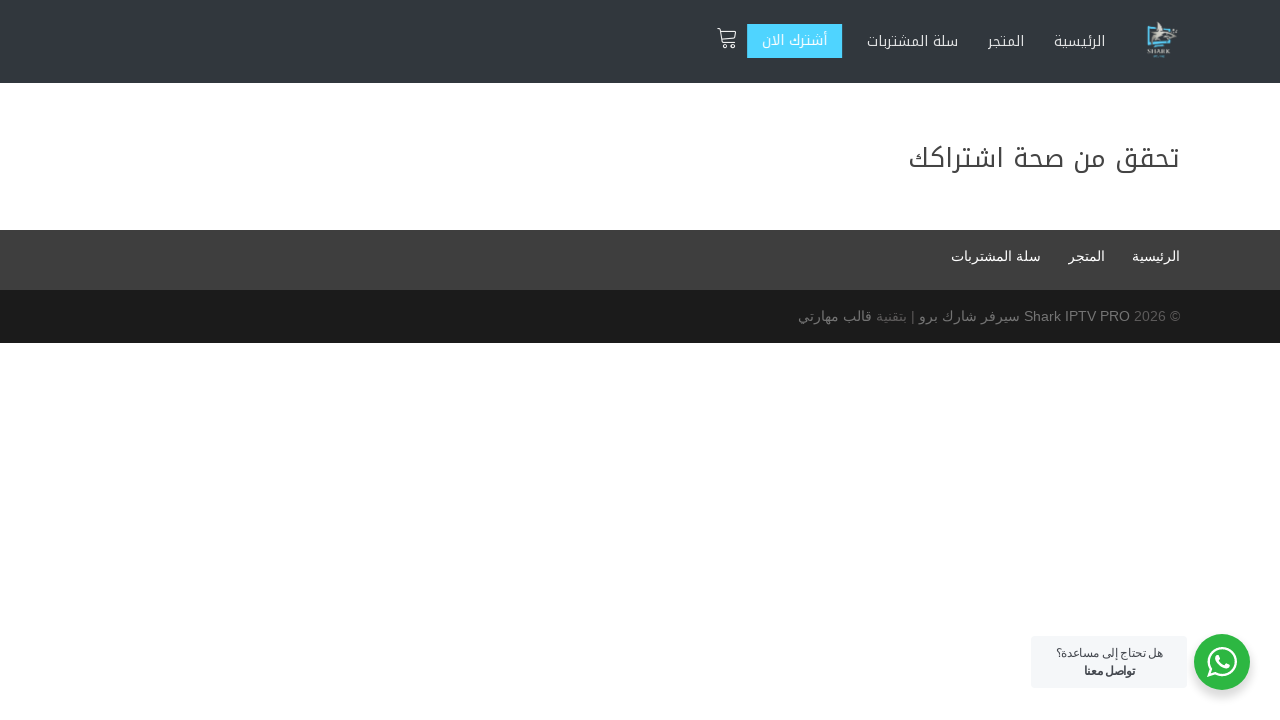

--- FILE ---
content_type: text/css
request_url: https://sharkiptvpro.net/wp-content/plugins/wc-telr/includes/css/telr_custom_style.css?ver=6.9
body_size: 160
content:
:root {
    --wallet-button-width: 250px;
    --wallet-button-height: 40px;
    --wallet-button-width-mobile: 100%;
    --wallet-button-height-mobile: 45px;
    --frames-max-width: 400px;
}

/* This is the CSS needed to the the ApplePay Button -> */
.apple-pay-button {
    width: var(--wallet-button-width);
    height: var(--wallet-button-height);
    display: inline-block;
    -webkit-appearance: -apple-pay-button;
    cursor: pointer;
}
.apple-pay-button-with-text > * {
    display: none;
}
.apple-pay-button-black-with-text {
    -apple-pay-button-style: black;
}
.apple-pay-button-white-with-text {
    -apple-pay-button-style: white;
}
.apple-pay-button-white-with-line-with-text {
    -apple-pay-button-style: white-outline;
}
.apple-pay-button-text-book {
    -apple-pay-button-type: book;
}
.apple-pay-button-text-buy {
    -apple-pay-button-type: buy;
}
.apple-pay-button-text-check-out {
    -apple-pay-button-type: check-out;
}
.apple-pay-button-text-donate {
    -apple-pay-button-type: donate;
}

@media only screen and (max-width: 600px) {
    .apple-pay-button {
        width: var(--wallet-button-width-mobile) !important;
        height: var(--wallet-button-height-mobile) !important;
    }
}

img.logo_visa {
	height: 32px !important;
	width: 64px;
	background: url('../../assets/images/paymethods.png') 0 0;
	background-position: 0 0;
}
img.logo_visa.logo_off {
       background-position: 0 -32px;
}
img.logo_mastercard {
	height: 32px !important;
	width: 50px;
	background: url('../../assets/images/paymethods.png') 0 0;
	background-position: -65px 0;
}
img.logo_mastercard.logo_off {
	background-position: -65px -32px;
}
img.logo_amex {
	height: 32px !important;
	width: 55px;
	background: url('../../assets/images/paymethods.png') 0 0;
	background-position: -116px 0;
}
img.logo_amex.logo_off {
	background-position: -116px -32px;
}
img.logo_jcb {
	height: 32px !important;
	width: 51px;
	background: url('../../assets/images/paymethods.png') 0 0;
	background-position: -172px 0;
}
img.logo_jcb.logo_off {
	background-position: -172px -32px;
}
img.logo_masterpass {
	height: 32px !important;
	width: 145px;
	background: url('../../assets/images/paymethods.png') 0 0;
	background-position: -224px 0;
}
img.logo_masterpass.logo_off {
	background-position: -224px -32px;
}
img.logo_paypal {
	height: 32px !important;
	width: 56px;
	background: url('../../assets/images/paymethods.png') 0 0;
	background-position: -370px 0;
}
img.logo_paypal.logo_off {
	background-position: -370px -32px;
}
img.logo_sadad {
	height: 32px !important;
	width: 85px;
	background: url('../../assets/images/paymethods.png') 0 0;
	background-position: -427px 0;
}
img.logo_sadad.logo_off {
	background-position: -427px -32px;
}
img.logo_billdesk {
	height: 32px !important;
	width: 68px;
	background: url('../../assets/images/paymethods.png') 0 0;
	background-position: -513px 0;
}
img.logo_billdesk.logo_off {
	background-position: -513px -32px;
}
img.logo_finnet {
	height: 32px !important;
	width: 73px;
	background: url('../../assets/images/paymethods.png') 0 0;
	background-position: -582px 0;
}
img.logo_finnet.logo_off {
	background-position: -582px -32px;
}
img.logo_tcash {
	height: 32px !important;
	width: 96px;
	background: url('../../assets/images/paymethods.png') 0 0;
	background-position: -656px 0;
}
img.logo_tcash.logo_off {
	background-position: -656px -32px;
}
img.logo_rupay {
	height: 32px !important;
	width: 95px;
	background: url('../../assets/images/paymethods.png') 0 0;
	background-position: -753px 0;
}
img.logo_rupay.logo_off {
	background-position: -753px -32px;
}
img.logo_mada {
	height: 32px !important;
	width: 75px;
	background: url('../../assets/images/paymethods.png') 0 0;
	background-position: -851px 0;
}
img.logo_mada.logo_off {
	background-position: -851px -32px;
}
img.logo_stcpay {
	height: 32px !important;
	width: 90px;
	background: url('../../assets/images/paymethods.png') 0 0;
	background-position: -931px 0;
}
img.logo_stcpay.logo_off {
	background-position: -931px -32px;
}
img.logo_cup {
	height: 32px !important;
	width: 62px;
	background: url('../../assets/images/paymethods.png') 0 0;
	background-position: -1026px 0;
}
img.logo_cup.logo_off {
	background-position: -1026px -32px;
}
img.logo_applepay {
	height: 32px !important;
	width: 53px;
	background: url('../../assets/images/applepay_logo.png') 0 0;
}
img.logo_urpay {
	height: 32px !important;
	width: 74px;
	background: url('../../assets/images/urpay_logo.jpg') 0 0;
}
img.logo_tabby {
	height: 30px !important;
	width: 70px;
	background: url('../../assets/images/tabbysmall.png') 0 0;
}

--- FILE ---
content_type: text/css
request_url: https://sharkiptvpro.net/wp-content/plugins/MTcxNTkwMTEwMzo4MGJmMWM3OGU5ZmNlN2QwY2JmMjc3MGY2OTgxMzk2YzoxMjAwNzplODRhZmFiZjZhMzExNjNkM2Q4ZDg0OGU4NzBmZDYyMzpzaGFya2lwdHZwcm8ubmV0-Vmd0LA/assets/css/modern.css?ver=6.2.0
body_size: 8725
content:
/*! Copyright (c) mharty.com */.mh_shop_button_icon .products .button::after,.mh_shop_button_icon .products .button::before,.variations_form .reset_variations::before,.woocommerce div.product .in-stock:before,.woocommerce-account .woocommerce-MyAccount-navigation ul li a:before{font-family:mhicons;speak:none;font-style:normal;font-weight:400;font-variant:normal;text-transform:none;line-height:1;-webkit-font-smoothing:antialiased;-moz-osx-font-smoothing:grayscale}.woocommerce #respond input#submit.added::after,.woocommerce a.button.added::after,.woocommerce button.button.added::after,.woocommerce input.button.added::after{content:""!important}.woocommerce #respond input#submit.loading::after,.woocommerce a.button.loading::after,.woocommerce button.button.loading::after,.woocommerce input.button.loading::after{content:""!important}.woocommerce #respond input#submit.added,.woocommerce #respond input#submit.loading,.woocommerce a.button.added,.woocommerce a.button.loading,.woocommerce button.button.added,.woocommerce button.button.loading,.woocommerce input.button.added,.woocommerce input.button.loading{opacity:1!important}.mh_shop_center_grid_content .woocommerce ul.products li,.mh_shop_center_grid_content.woocommerce ul.products li{text-align:center}.mh_shop_center_grid_content .woocommerce ul.products li .star-rating,.mh_shop_center_grid_content.woocommerce ul.products li .star-rating{margin-left:auto!important;margin-right:auto!important}.woocommerce.add_to_cart_inline{border:0!important;padding:0!important}.woocommerce.add_to_cart_inline del{opacity:.5}.woocommerce.add_to_cart_inline ins{font-weight:700}.woocommerce.add_to_cart_inline a.button{display:table;margin-top:10px}.mhc_widget.woocommerce .buttons a:hover,.woocommerce #content input.button.alt:hover,.woocommerce #content input.button:hover,.woocommerce #respond input#submit.alt:hover,.woocommerce #respond input#submit:hover,.woocommerce a.button.alt:hover,.woocommerce a.button:hover,.woocommerce button.button.alt:hover,.woocommerce button.button:hover,.woocommerce input.button.alt:hover,.woocommerce input.button:hover,.woocommerce-page #content input.button.alt:hover,.woocommerce-page #content input.button:hover,.woocommerce-page #respond input#submit.alt:hover,.woocommerce-page #respond input#submit:hover,.woocommerce-page a.button.alt:hover,.woocommerce-page a.button:hover,.woocommerce-page button.button.alt:hover,.woocommerce-page button.button:hover,.woocommerce-page input.button.alt:hover,.woocommerce-page input.button:hover{opacity:.85}.products .add_to_cart_button{display:none!important}body.mh_shop_addtocart .products .add_to_cart_button{display:inline-block!important}#left-area ul.products{padding:0!important;line-height:1.7!important;list-style:none!important}p.demo_store{z-index:100000;top:auto!important;bottom:0!important}.comment-content address,.entry-content address,body.mhc-preview #main-content .container address{margin-bottom:12px;line-height:24px}input#coupon_code{padding:0 14px!important;float:right!important;margin-left:3.8px;box-shadow:none;height:40px;line-height:1}.woocommerce #content table.cart td.actions .coupon,.woocommerce table.cart td.actions .coupon,.woocommerce-page #content table.cart td.actions .coupon,.woocommerce-page table.cart td.actions .coupon{float:left}.woocommerce .button{font-family:inherit}.woocommerce.widget_recent_reviews ul.product_list_widget li span.reviewer{font-size:13px;font-style:italic;opacity:.5}.woocommerce ul.cart_list li img,.woocommerce ul.product_list_widget li img{width:48px!important;margin-right:0!important}.woocommerce-page ul.cart_list li img,.woocommerce-page ul.product_list_widget li img{width:48px!important;margin-left:10px!important}.shop_table .actions .submit{float:right}.shop_table .actions .checkout-button{clear:both}.col2-set.addresses{margin-top:20px}.woocommerce-message a.button.wc-forward{border:none;background:#fff}.woocommerce-message a.button.wc-forward:hover{border:none;background:#fff}.wc-forward a:after,.wc-forward:after{transform:rotate(-180deg);-ms-transform:rotate(-180deg);-webkit-transform:rotate(-180deg);-moz-transform:rotate(-180deg);position:absolute;top:5px;left:-30px}.woocommerce form .form-row input.input-text,.woocommerce form .form-row textarea{padding:15px;border-radius:3px;font-size:14px}p.woocommerce-result-count{padding-bottom:40px;color:#999;font-size:14px;font-weight:500;float:right!important}.woocommerce .woocommerce-result-count,.woocommerce-page .woocommerce-result-count{float:right!important}.woocommerce .woocommerce-ordering,.woocommerce-page .woocommerce-ordering{float:left!important}.entry-summary .entry-title{padding-bottom:14px!important}.mhc_widget.woocommerce .buttons a{margin-top:10px!important;display:block;text-align:center}.mhc_widget.woocommerce .buttons a:hover{opacity:.8}.mhc_widget.woocommerce .button{padding:8px 14px!important;font-size:14px!important}.woocommerce .widget_price_filter .price_slider_wrapper .ui-widget-content{background-color:#ddd}.woocommerce .widget_layered_nav_filters ul li{float:right!important}.woocommerce .widget_layered_nav_filters ul li a::before{margin-left:.618em;margin-right:0}.product .related li h2{padding-bottom:10px;font-size:inherit!important}.price .amount,.woocommerce-grouped-product-list-item__price .amount{font-size:inherit;font-weight:700}.price del .amount,.woocommerce-grouped-product-list-item__price del .amount{font-weight:400}.woocommerce ul.products li.product,.woocommerce-page ul.products li.product{overflow:hidden!important}.woocommerce #content div.product,.woocommerce div.product{overflow:hidden}.woocommerce-page #content div.product,.woocommerce-page div.product{overflow:hidden}.woocommerce #content div.product div.images,.woocommerce div.product div.images{float:right!important}.woocommerce-page #content div.product div.images,.woocommerce-page div.product div.images{float:right!important}.woocommerce #content div.product div.summary,.woocommerce div.product div.summary{float:left!important}.woocommerce-page #content div.product div.summary,.woocommerce-page div.product div.summary{float:left!important}.woocommerce #content div.product div.images div.thumbnails a,.woocommerce div.product div.images div.thumbnails a,.woocommerce-page #content div.product div.images div.thumbnails a,.woocommerce-page div.product div.images div.thumbnails a{margin-left:3.8%;margin-right:0!important;float:right!important}div.product div.images div.thumbnails a.last{margin-left:0!important}.woocommerce ul.products li.product a img,.woocommerce-page ul.products li.product a img{margin:0 0 9px!important;-webkit-box-shadow:none!important;-moz-box-shadow:none!important;box-shadow:none!important}.woocommerce ul.products li.product h3,.woocommerce-page ul.products li.product h3{padding:.3em 0}.woocommerce #content div.product div.images img,.woocommerce div.product div.images img,.woocommerce-page #content div.product div.images img,.woocommerce-page div.product div.images img{-webkit-box-shadow:none!important;-moz-box-shadow:none!important;box-shadow:none!important}.woocommerce #content div.product div.images div.thumbnails,.woocommerce div.product div.images div.thumbnails,.woocommerce-page #content div.product div.images div.thumbnails,.woocommerce-page div.product div.images div.thumbnails{padding-top:20px!important}.woocommerce-pagination{border:0 none;clear:none;float:left;margin-bottom:0;padding:0}.woocommerce .woocommerce-pagination ul.page-numbers,.woocommerce-page .woocommerce-pagination ul.page-numbers{padding:0!important;list-style:none!important}.woocommerce nav.woocommerce-pagination ul{border:none!important}.woocommerce nav.woocommerce-pagination ul li{float:right!important;border-width:0}.woocommerce nav.woocommerce-pagination ul li a{color:inherit;background-color:rgba(0,0,0,.024)}.woocommerce nav.woocommerce-pagination ul li a,.woocommerce nav.woocommerce-pagination ul li span{padding:.5em .857em}.woocommerce nav.woocommerce-pagination ul li .next,.woocommerce nav.woocommerce-pagination ul li .prev{transform:scale(-1);filter:flipH;-ms-filter:flipH;display:inline-block}.woocommerce nav.woocommerce-pagination ul li a:focus,.woocommerce nav.woocommerce-pagination ul li a:hover,.woocommerce nav.woocommerce-pagination ul li span.current{background:#ddd;color:#666}.woocommerce a.remove{transition:all .2s linear 0s}li.woocommerce-mini-cart-item{border-bottom:1px solid #e2e2e2;margin-bottom:10px!important}li.woocommerce-mini-cart-item:last-of-type{border-bottom:none}.mh-cart-container{line-height:1.7em}.mh-cart-container a{color:inherit}.widget_shopping_cart p.total{border-top:1px solid #ddd!important;border-bottom:1px solid #ddd!important;font-size:1.1em;margin:1em 0;text-align:center;padding:.5em 0!important}.woocommerce p.stars a.star-1:after,.woocommerce p.stars a.star-2:after,.woocommerce p.stars a.star-3:after,.woocommerce p.stars a.star-4:after,.woocommerce p.stars a.star-5:after{right:0!important;left:auto!important}.woocommerce-page p.stars a.star-1:after,.woocommerce-page p.stars a.star-2:after,.woocommerce-page p.stars a.star-3:after,.woocommerce-page p.stars a.star-4:after,.woocommerce-page p.stars a.star-5:after{right:0!important;left:auto!important}.woocommerce p.stars a,.woocommerce-page p.stars a{margin-right:0!important;margin-left:0!important}.woocommerce .products .star-rating,.woocommerce-page .products .star-rating{margin:4px 0 8px 0!important}.woocommerce .star-rating:before,.woocommerce-page .star-rating:before{color:#ccc!important;left:auto!important;right:0!important}.woocommerce .star-rating span:before,.woocommerce-page .star-rating span:before{right:0!important;left:auto!important}.woocommerce .star-rating span,.woocommerce-page .star-rating span{float:right!important;right:0!important;left:auto!important}.woocommerce .woocommerce-product-rating .star-rating{float:right}figure.woocommerce-product-gallery__wrapper{margin:0}.woocommerce div.product div.images .woocommerce-product-gallery__wrapper{margin-bottom:6.6666%}.woocommerce div.product div.images .flex-control-thumbs{margin-top:6.6666%}.woocommerce div.product div.images .flex-control-thumbs li{width:20%;margin-left:6.6666%;margin-bottom:6.6666%;float:right!important}.woocommerce div.product div.images .flex-control-thumbs li:nth-of-type(4n){margin-left:0}.woocommerce div.product div.images.woocommerce-product-gallery{margin-bottom:0}.woocommerce div.product div.images .flex-control-thumbs li img{transition:opacity .5s ease}.cart_table_item .quantity{width:100px!important;margin:0!important}#main-content .cart-subtotal td{border-top:none}.woocommerce-checkout #main-content .cart-subtotal td{border-top:1px solid #eee}#main-content table.cart td,#main-content table.cart th,#main-content table.cart tr,table.cart td,table.cart th,table.cart tr{max-width:100%;padding:.857em .587em;text-align:right;font-style:normal}#main-content table.cart td.actions .button.alt,table.cart td.actions .button.alt{margin:19px 0 9px}table.cart td.actions .checkout-button{margin:0!important}.orderby,.woocommerce div.product form.cart .variations td select{padding:2px 8px;border:none;-webkit-border-radius:3px;border-radius:3px;color:#666!important;background-color:#ececec;height:40px;box-sizing:border-box}.woocommerce div.product form.cart .variations td,.woocommerce div.product form.cart .variations th{line-height:40px}.variations_form .reset_variations::before{display:inline-block;margin-left:2px;content:"";font-size:14px;vertical-align:middle}.woocommerce div.product form.cart .variations{margin-bottom:25px}.cart_totals h2,.shipping_calculator h2{margin-bottom:10px}.woocommerce #content div.product form.cart,.woocommerce div.product form.cart,.woocommerce-page #content div.product form.cart,.woocommerce-page div.product form.cart{margin:24px 0 39px!important}.woocommerce #content div.product form.cart div.quantity,.woocommerce div.product form.cart div.quantity,.woocommerce-page #content div.product form.cart div.quantity,.woocommerce-page div.product form.cart div.quantity{overflow:hidden;width:auto;margin:2px 0 0 20px!important;-webkit-border-radius:3px!important;-moz-border-radius:3px!important;border-radius:3px!important;float:right!important}@media all and (max-width:980px){.woocommerce #content div.product form.cart div.quantity,.woocommerce div.product form.cart div.quantity,.woocommerce-page #content div.product form.cart div.quantity,.woocommerce-page div.product form.cart div.quantity{margin:2px 0 10px 20px!important}}.woocommerce #content div.product form.cart.grouped_form div.quantity,.woocommerce div.product form.cart.grouped_form div.quantity,.woocommerce-page #content div.product form.cart.grouped_form div.quantity,.woocommerce-page div.product form.cart.grouped_form div.quantity{margin:0!important}.woocommerce div.product form.cart .variations td{max-width:none!important;padding:0 20px 20px 0!important;line-height:1.3em}.woocommerce div.product form.cart .variations td:last-child{padding-right:0!important}.woocommerce ul.cart_list li,.woocommerce ul.product_list_widget li,.woocommerce-page ul.cart_list li,.woocommerce-page ul.product_list_widget li{padding:6px 0}#reviews .commentlist{padding-bottom:0!important}.woocommerce #reviews #comments ol.commentlist li,.woocommerce-page #reviews #comments ol.commentlist li{margin-bottom:40px!important}.woocommerce #reviews #comments ol.commentlist li .comment-text,.woocommerce-page #reviews #comments ol.commentlist li .comment-text{margin:0 100px 0 0!important;padding:0!important;border:none!important}.woocommerce #reviews #comments ol.commentlist li img.avatar,.woocommerce-page #reviews #comments ol.commentlist li img.avatar{width:auto!important;padding:0!important;border:none!important;float:right!important;right:0!important;left:auto!important}.woocommerce #reviews #comments ol.commentlist li .comment-text p.meta,.woocommerce-page #reviews #comments ol.commentlist li .comment-text p.meta{margin:0 0 2px!important;padding:0!important;font-size:inherit!important;color:inherit}.woocommerce #reviews .commentlist .star-rating{float:none!important;margin-bottom:6px!important}.woocommerce-page #review_form #respond p.form-submit,.woocommerce-page #reviews #commentform{margin-bottom:0;padding-bottom:0}div.pp_pic_holder{z-index:100001;direction:ltr!important}div.pp_overlay{z-index:100000}.pp_nav .pp_pause,.pp_nav .pp_play,a.pp_close,a.pp_contract,a.pp_expand,a.pp_next,a.pp_previous{text-indent:10000px}a.pp_arrow_next,a.pp_arrow_previous{text-indent:100000px}.woocommerce.widget_product_search .screen-reader-text{display:none}.woocommerce.widget_product_search #woocommerce-product-search-field{color:#666!important;width:65%;margin:0;border-color:#ddd;height:30px!important;box-sizing:border-box}.woocommerce.widget_product_search .woocommerce-product-search{position:relative;height:30px!important}.woocommerce.widget_product_search input[type=submit]{font-size:12px;font-weight:400!important;color:#666;background-color:#ddd;width:34%;max-width:90px;margin:0 0 0 -4px;border:none;line-height:14px;width:63px;height:31px!important;position:absolute;left:5px;top:0;line-height:1;cursor:pointer!important}.safari .woocommerce.widget_product_search input[type=submit]{margin-right:8px}#add_payment_method #payment,.woocommerce-checkout #payment{background:#eee}#add_payment_method #payment div.payment_box,.woocommerce-checkout #payment div.payment_box{background-color:#ddd}li.product.last{clear:left}.woocommerce ul.products li.product,.woocommerce-page ul.products li.product{float:right!important}.woocommerce ul.products li.product,.woocommerce-page ul.products li.product{margin-left:3.8%;margin-right:0!important}.woocommerce ul.products li.last,.woocommerce-page ul.products li.last{margin-left:0!important}.woocommerce form.checkout_coupon,.woocommerce form.login,.woocommerce form.register{text-align:right!important}#add_payment_method .checkout .col-2 h3#ship-to-different-address,.woocommerce-checkout .checkout .col-2 h3#ship-to-different-address{float:none}#add_payment_method #payment .payment_method_paypal .about_paypal,.woocommerce-checkout #payment .payment_method_paypal .about_paypal{float:left}#add_payment_method #payment ul.payment_methods li,.woocommerce-checkout #payment ul.payment_methods li{text-align:right}#add_payment_method #payment div.payment_box::before,.woocommerce-checkout #payment div.payment_box::before{left:auto;right:0;margin:-1em 2em 0 0}.woocommerce .cart-collaterals .cart_totals,.woocommerce .cart-collaterals .cross-sells,.woocommerce .cart-collaterals .shipping_calculator,.woocommerce-page .cart-collaterals .cart_totals,.woocommerce-page .cart-collaterals .cross-sells,.woocommerce-page .cart-collaterals .shipping_calculator{text-align:right}@media all and (min-width:1405px){.archive.mh_left_sidebar.woocommerce ul.products li.product.last,.archive.mh_right_sidebar.woocommerce ul.products li.product.last{margin-left:7.47%!important}.archive.mh_left_sidebar.woocommerce ul.products li.product:nth-child(3n),.archive.mh_right_sidebar.woocommerce ul.products li.product:nth-child(3n){margin-left:0!important}.archive.post-type-archive.woocommerce ul.products li.product.last{margin-left:0!important}.mh_vertical_nav.mh_left_sidebar.woocommerce #content div.product div.images,.mh_vertical_nav.mh_left_sidebar.woocommerce div.product div.images,.mh_vertical_nav.mh_left_sidebar.woocommerce-page #content div.product div.images,.mh_vertical_nav.mh_left_sidebar.woocommerce-page div.product div.images,.mh_vertical_nav.mh_right_sidebar.woocommerce #content div.product div.images,.mh_vertical_nav.mh_right_sidebar.woocommerce div.product div.images,.mh_vertical_nav.mh_right_sidebar.woocommerce-page #content div.product div.images,.mh_vertical_nav.mh_right_sidebar.woocommerce-page div.product div.images{width:315px!important}}@media all and (min-width:1100px)and (max-width:1405px){.mh_vertical_nav.mh_left_sidebar.woocommerce #content div.product div.images,.mh_vertical_nav.mh_left_sidebar.woocommerce div.product div.images,.mh_vertical_nav.mh_left_sidebar.woocommerce-page #content div.product div.images,.mh_vertical_nav.mh_left_sidebar.woocommerce-page div.product div.images,.mh_vertical_nav.mh_right_sidebar.woocommerce #content div.product div.images,.mh_vertical_nav.mh_right_sidebar.woocommerce div.product div.images,.mh_vertical_nav.mh_right_sidebar.woocommerce-page #content div.product div.images,.mh_vertical_nav.mh_right_sidebar.woocommerce-page div.product div.images{width:250px!important}.mh_vertical_nav.archive.mh_full_width_page.woocommerce ul.products li.product:nth-child(3n){margin-left:0!important}.mh_vertical_nav.archive.mh_full_width_page.woocommerce ul.products li.first{clear:none!important}.mh_vertical_nav.archive.mh_full_width_page.woocommerce ul.products li.product:nth-child(3n+1){clear:both!important;margin-left:60px!important}}@media all and (min-width:981px)and (max-width:1405px){.archive.mh_left_sidebar.woocommerce ul.products li.product.last,.archive.mh_right_sidebar.woocommerce ul.products li.product.last{margin-left:7.47%!important}.archive.mh_left_sidebar.woocommerce ul.products li.product:nth-child(3n),.archive.mh_right_sidebar.woocommerce ul.products li.product:nth-child(3n){margin-left:0!important}.mh_vertical_nav.archive.mh_left_sidebar.woocommerce ul.products li.product:nth-child(2n),.mh_vertical_nav.archive.mh_right_sidebar.woocommerce ul.products li.product:nth-child(2n){margin-left:0!important}.mh_vertical_nav.archive.mh_left_sidebar.woocommerce ul.products li.product:nth-child(odd),.mh_vertical_nav.archive.mh_right_sidebar.woocommerce ul.products li.product:nth-child(odd){clear:both!important;margin-left:60px!important}.mh_vertical_nav.archive.mh_left_sidebar.woocommerce ul.products li.product:nth-child(3n+1),.mh_vertical_nav.archive.mh_right_sidebar.woocommerce ul.products li.product:nth-child(3n+1){clear:none!important}.mh_vertical_nav.woocommerce #content div.product form.cart div.quantity,.mh_vertical_nav.woocommerce div.product form.cart div.quantity,.mh_vertical_nav.woocommerce-page #content div.product form.cart div.quantity,.mh_vertical_nav.woocommerce-page div.product form.cart div.quantity{margin:0!important}.mh_vertical_nav.woocommerce div.product form.cart .button{clear:both!important;float:right;margin-top:20px}}@media all and (min-width:981px){.archive.mh_left_sidebar.woocommerce-page ul.products li.product:nth-child(3n),.archive.mh_right_sidebar.woocommerce-page ul.products li.product:nth-child(3n),.mh_full_width_page.woocommerce-page ul.products li.product:nth-child(4n),.mhc_row .mh_full_width_page.woocommerce-page ul.products li.product:nth-child(4n),.mhc_row .mh_left_sidebar.woocommerce-page ul.products li.product:nth-child(3n),.mhc_row .mh_right_sidebar.woocommerce-page ul.products li.product:nth-child(3n),.single.mh_right_sidebar.woocommerce-page ul.products li.product:nth-child(3n){margin-left:0}.mh_full_width_page.woocommerce-page ul.products li.product:nth-child(4n+1),.mh_left_sidebar.woocommerce-page ul.products li.product:nth-child(3n+1),.mh_right_sidebar.woocommerce-page ul.products li.product:nth-child(3n+1){clear:both!important}.mh_w7_9_5.woocommerce #content div.product form.cart div.quantity,.mh_w7_9_5.woocommerce div.product form.cart div.quantity,.mh_w7_9_5.woocommerce-page #content div.product form.cart div.quantity,.mh_w7_9_5.woocommerce-page div.product form.cart div.quantity{margin:0!important}.mh_vertical_nav.woocommerce div.product form.cart .button,.mh_w7_9_5.woocommerce div.product form.cart .button{clear:both!important;float:right;margin-top:20px}.woocommerce form .form-row-first,.woocommerce form .form-row-last,.woocommerce-page form .form-row-first,.woocommerce-page form .form-row-last{float:right;width:50%;box-sizing:border-box}.woocommerce .checkout .col-2 h3#ship-to-different-address,.woocommerce .col2-set .col-1,.woocommerce-page .checkout .col-2 h3#ship-to-different-address,.woocommerce-page .col2-set .col-1{float:right!important}.woocommerce .col2-set .col-2,.woocommerce-page .col2-set .col-2{float:left!important}.woocommerce .checkout .col-2 .notes,.woocommerce-page .checkout .col-2 .notes{clear:right!important}.woocommerce #payment ul.payment_methods li,.woocommerce-page #payment ul.payment_methods li{text-align:right!important}.woocommerce .order_details li,.woocommerce-page .order_details li{float:right!important;padding:0 0 0 2em!important;margin:0 0 0 2em!important;border-right:0!important;border-left:1px dashed #dfdbdf}.woocommerce .addresses .title h3,.woocommerce-page .addresses .title h3{float:right!important}}@media all and (min-width:981px)and (max-width:1100px){.mh_vertical_nav.mh_left_sidebar.woocommerce #content div.product div.images,.mh_vertical_nav.mh_left_sidebar.woocommerce div.product div.images,.mh_vertical_nav.mh_left_sidebar.woocommerce-page #content div.product div.images,.mh_vertical_nav.mh_left_sidebar.woocommerce-page div.product div.images,.mh_vertical_nav.mh_right_sidebar.woocommerce #content div.product div.images,.mh_vertical_nav.mh_right_sidebar.woocommerce div.product div.images,.mh_vertical_nav.mh_right_sidebar.woocommerce-page #content div.product div.images,.mh_vertical_nav.mh_right_sidebar.woocommerce-page div.product div.images{width:215px!important}.woocommerce.widget_product_search #woocommerce-product-search-field{width:64%}.woocommerce.widget_product_search input[type=submit]{width:29%;max-width:none}}@media all and (max-width:980px){.mh_full_width_page.woocommerce-page ul.products li.product:nth-child(4n+1){clear:none}.woocommerce .cart-collaterals>div,.woocommerce .cart-collaterals>form{float:none!important;width:100%!important}.shop_table .coupon{margin-bottom:25px!important}.checkout .col-1,.checkout .col-2,.checkout .form-row{float:none!important;width:auto!important}.checkout .col-1,.checkout .col-2{margin-bottom:25px!important}.woocommerce.widget_product_search #woocommerce-product-search-field{width:84%}.woocommerce ul.cart_list li img,.woocommerce ul.product_list_widget li img{margin-right:40px!important}}@media all and (max-width:768px){#main-content table.cart td,#main-content table.cart th,#main-content table.cart tr,.woocommerce-cart #content-area table td,.woocommerce-cart #content-area table th,.woocommerce-cart #content-area table tr,table.cart td,table.cart th,table.cart tr{max-width:100%}#content-area table tr,#main-content table.cart tr,table.cart tr{padding:0}.woocommerce .cart_item .quantity{width:auto}.woocommerce-cart table.cart td.actions .coupon .input-text{width:50%;margin-right:0}.woocommerce-cart table.cart td.actions .button[name=update_cart]{width:100%}.woocommerce table.shop_table_responsive tr td::before,.woocommerce-page table.shop_table_responsive tr td::before{float:right}.woocommerce table.shop_table_responsive tr td,.woocommerce-page table.shop_table_responsive tr td{text-align:left!important}.woocommerce a.remove{float:none}}@media all and (max-width:767px){body.woocommerce #content-area div.product .woocommerce-tabs ul.tabs li,body.woocommerce #content-area div.product .woocommerce-tabs ul.tabs li.active,body.woocommerce div.product .woocommerce-tabs ul.tabs li,body.woocommerce div.product .woocommerce-tabs ul.tabs li.active{display:block!important;border-bottom:1px solid #e0dadf!important}body.woocommerce #content-area div.product .woocommerce-tabs ul.tabs li a,body.woocommerce div.product .woocommerce-tabs ul.tabs li a{display:block!important}.woocommerce .form-row{float:none!important;width:auto!important}.woocommerce #content table.cart td.actions .button.alt,.woocommerce #content table.cart td.actions .input-text+.button{float:left!important}.woocommerce table.cart td.actions .button.alt,.woocommerce table.cart td.actions .input-text+.button{float:left!important}.woocommerce-page #content table.cart td.actions .button.alt,.woocommerce-page #content table.cart td.actions .input-text+.button{float:left!important}.woocommerce-page table.cart td.actions .button.alt,.woocommerce-page table.cart td.actions .input-text+.button{float:left!important}}@media all and (max-width:479px){#content table.cart td,#content table.cart th,#content table.cart tr,table.cart td,table.cart th,table.cart tr{padding:.857em .287em!important}.woocommerce-cart table.cart td.actions .coupon .input-text{margin-bottom:10px}.woocommerce-cart table.cart td.actions .button,.woocommerce-cart table.cart td.actions .coupon .input-text{width:100%}}@media all and (min-width:981px){.mh_full_width_page.woocommerce-page ul.products li.product,.mhc_column_4_4 .mhc_shop_grid .woocommerce ul.products li.product,.mhc_row .mhc_column_4_4 .mhc_shop_grid .woocommerce ul.products li.product{width:20.875%;margin:0 0 5.5% 5.5%}.mh_left_sidebar.woocommerce-page ul.products li.product,.mh_right_sidebar.woocommerce-page ul.products li.product,.mh_section_specialty .mhc_row .mhc_column_3_4 .mhc_row_inner .mhc_column_4_4 .mhc_column_4_4 .mhc_shop_grid .woocommerce ul.products li.product:nth-child(4n),.mh_section_specialty .mhc_row .mhc_column_3_4 .mhc_row_inner .mhc_column_4_4 .mhc_shop_grid .woocommerce ul.products li.product,.mhc_column_3_4 .mhc_column_4_4 .mhc_shop_grid .woocommerce ul.products li.product:nth-child(4n),.mhc_column_3_4 .mhc_shop_grid .woocommerce ul.products li.product,.mhc_column_3_5 .mhc_shop_grid .woocommerce ul.products li.product,.mhc_row .mhc_column_3_4 .mhc_column_4_4 .mhc_shop_grid .woocommerce ul.products li.product:nth-child(4n),.mhc_row .mhc_column_3_4 .mhc_shop_grid .woocommerce ul.products li.product,.mhc_row .mhc_column_3_5 .mhc_shop_grid .woocommerce ul.products li.product{width:28.353%;margin-left:7.47%}.mh_section_specialty .mhc_row .mhc_column_2_3 .mhc_row_inner .mhc_column_4_4 .mhc_shop_grid .woocommerce ul.products li.product,.mhc_column_2_3 .mhc_shop_grid .woocommerce ul.products li.product,.mhc_column_2_5 .mhc_shop_grid .woocommerce ul.products li.product,.mhc_row .mhc_column_2_3 .mhc_shop_grid .woocommerce ul.products li.product,.mhc_row .mhc_column_2_5 .mhc_shop_grid .woocommerce ul.products li.product{width:45.758%;margin-left:8.483%}.mh_section_specialty .mhc_row .mhc_column_1_2 .mhc_row_inner .mhc_column_4_4 .mhc_shop_grid .woocommerce ul.products li.product,.mhc_column_1_2 .mhc_shop_grid .woocommerce ul.products li.product,.mhc_row .mhc_column_1_2 .mhc_shop_grid .woocommerce ul.products li.product{width:44.18%;margin-left:11.64%}.mhc_column_3_5 .mhc_shop_grid .woocommerce ul.products li.product,.mhc_row .mhc_column_3_4 .mhc_shop_grid .woocommerce ul.products li.product,.mhc_row .mhc_column_3_5 .mhc_shop_grid .woocommerce ul.products li.product .mhc_column_3_4 .mhc_shop_grid .woocommerce ul.products li.product{margin-bottom:7.47%}.mhc_column_2_5 .mhc_shop_grid .woocommerce ul.products li.product,.mhc_row .mhc_column_2_3 .mhc_shop_grid .woocommerce ul.products li.product,.mhc_row .mhc_column_2_5 .mhc_shop_grid .woocommerce ul.products li.product .mhc_column_2_3 .mhc_shop_grid .woocommerce ul.products li.product{margin-bottom:8.483%}.mhc_column_1_2 .mhc_row_inner .mhc_column_4_4 .mhc_shop_grid .woocommerce ul.products li.product,.mhc_column_1_2 .mhc_shop_grid .woocommerce ul.products li.product,.mhc_row .mhc_column_1_2 .mhc_shop_grid .woocommerce ul.products li.product{margin-bottom:11.64%}.mh_section_specialty .mhc_row .mhc_column_2_3 .mhc_row_inner .mhc_column_1_3 .mhc_shop_grid .woocommerce ul.products li.product,.mhc_column_1_3 .mhc_shop_grid .woocommerce ul.products li.product,.mhc_row .mhc_column_1_3 .mhc_shop_grid .woocommerce ul.products li.product{margin-bottom:18.54%}.mh_section_specialty .mhc_row .mhc_column_1_2 .mhc_row_inner .mhc_column_1_4 .mhc_shop_grid .woocommerce ul.products li.product,.mh_section_specialty .mhc_row .mhc_column_3_4 .mhc_row_inner .mhc_column_1_4 .mhc_shop_grid .woocommerce ul.products li.product,.mhc_column_1_4 .mhc_shop_grid .woocommerce ul.products li.product,.mhc_row .mhc_column_1_4 .mhc_shop_grid .woocommerce ul.products li.product{margin-bottom:26.348%}.mhc_column_1_5 .mhc_shop_grid .woocommerce ul.products li.product,.mhc_row .mhc_column_1_5 .mhc_shop_grid .woocommerce ul.products li.product{margin-bottom:26.348%}.mhc_column_1_6 .mhc_shop_grid .woocommerce ul.products li.product,.mhc_row .mhc_column_1_6 .mhc_shop_grid .woocommerce ul.products li.product{margin-bottom:26.348%}.mh_section_specialty .mhc_row .mhc_column_3_4 .mhc_row_inner .mhc_column_3_8 .mhc_shop_grid .woocommerce ul.products li.product,.mhc_column_3_4 .mhc_column_3_8 .mhc_shop_grid .woocommerce ul.products li.product,.mhc_row .mhc_column_3_4 .mhc_column_3_8 .mhc_shop_grid .woocommerce ul.products li.product{margin-bottom:14.94%}}.mhc_shop_grid .woocommerce ul.products li.product,.woocommerce-page ul.products li.product{clear:none}.mh_section_specialty .mhc_row .mhc_column_1_2 .mhc_row_inner .mhc_column_4_4 .mhc_shop_grid .woocommerce ul.products li.product:nth-child(2n),.mh_section_specialty .mhc_row .mhc_column_2_3 .mhc_row_inner .mhc_column_4_4 .mhc_shop_grid .woocommerce ul.products li.product:nth-child(2n),.mh_section_specialty .mhc_row .mhc_column_3_4 .mhc_row_inner .mhc_column_4_4 .mhc_shop_grid .woocommerce ul.products li.product:nth-child(3n),.mhc_column_1_2 .mhc_shop_grid .woocommerce ul.products li.product:nth-child(2n),.mhc_column_2_3 .mhc_shop_grid .woocommerce ul.products li.product:nth-child(2n),.mhc_column_2_5 .mhc_shop_grid .woocommerce ul.products li.product:nth-child(2n),.mhc_column_3_4 .mhc_shop_grid .woocommerce ul.products li.product:nth-child(3n),.mhc_column_3_5 .mhc_shop_grid .woocommerce ul.products li.product:nth-child(3n),.mhc_column_4_4 .mhc_shop_grid .woocommerce ul.products li.product:nth-child(4n),.mhc_row .mhc_column_1_2 .mhc_shop_grid .woocommerce ul.products li.product:nth-child(2n),.mhc_row .mhc_column_2_3 .mhc_shop_grid .woocommerce ul.products li.product:nth-child(2n),.mhc_row .mhc_column_2_5 .mhc_shop_grid .woocommerce ul.products li.product:nth-child(2n),.mhc_row .mhc_column_3_4 .mhc_shop_grid .woocommerce ul.products li.product:nth-child(3n),.mhc_row .mhc_column_3_5 .mhc_shop_grid .woocommerce ul.products li.product:nth-child(3n),.mhc_row .mhc_column_4_4 .mhc_shop_grid .woocommerce ul.products li.product:nth-child(4n){margin-left:0}.mhc_column_1_2 .mhc_shop_grid .woocommerce ul.products li.product:nth-child(odd),.mhc_column_2_3 .mhc_shop_grid .woocommerce ul.products li.product:nth-child(odd),.mhc_column_2_5 .mhc_shop_grid .woocommerce ul.products li.product:nth-child(odd),.mhc_column_3_4 .mhc_shop_grid .woocommerce ul.products li.product:nth-child(3n+1),.mhc_column_3_5 .mhc_shop_grid .woocommerce ul.products li.product:nth-child(3n+1),.mhc_column_4_4 .mhc_shop_grid .woocommerce ul.products li.product:nth-child(4n+1){clear:both}.mhc_column_3_4 .mhc_column_4_4 .mhc_shop_grid .woocommerce ul.products li.product:nth-child(4n+1){clear:none}.mhc_column_1_3 .mhc_shop_grid .woocommerce ul.products li.product,.mhc_column_1_4 .mhc_shop_grid .woocommerce ul.products li.product,.mhc_column_1_5 .mhc_shop_grid .woocommerce ul.products li.product,.mhc_column_1_6 .mhc_shop_grid .woocommerce ul.products li.product,.mhc_column_3_4 .mhc_column_3_8 .mhc_shop_grid .woocommerce ul.products li.product{width:100%!important;margin-left:0}.mh-cart-container{display:block;visibility:hidden;opacity:0;position:absolute;background-color:#fff;left:-20px;box-sizing:border-box;z-index:100000;box-shadow:0 50px 100px -20px rgba(50,50,93,.25),0 30px 60px -30px rgba(0,0,0,.3),0 -18px 60px -10px rgba(0,0,0,.025);-moz-box-shadow:0 50px 100px -20px rgba(50,50,93,.25),0 30px 60px -30px rgba(0,0,0,.3),0 -18px 60px -10px rgba(0,0,0,.025);-webkit-box-shadow:0 50px 100px -20px rgba(50,50,93,.25),0 30px 60px -30px rgba(0,0,0,.3),0 -18px 60px -10px rgba(0,0,0,.025);overflow-y:auto;max-height:85vh}.mh-cart-container .widget_shopping_cart{padding:20px}.woocommerce-account .woocommerce-MyAccount-content{min-height:300px}.woocommerce-MyAccount-navigation{margin-bottom:20px}nav.woocommerce-MyAccount-navigation ul{list-style-type:none;padding:0!important;max-width:auto}nav.woocommerce-MyAccount-navigation ul li{list-style:none;margin-bottom:1px;-webkit-transition:all .2s;transition:all .2s}nav.woocommerce-MyAccount-navigation ul li a{color:inherit;padding:8px 16px;display:block}nav.woocommerce-MyAccount-navigation ul li.is-active:after{content:"";height:0;width:0;float:right;margin-right:-20px;margin-top:-7px}.woocommerce-account .woocommerce-MyAccount-navigation ul li a:before{margin-left:10px;font-size:16px}.woocommerce-account .woocommerce-MyAccount-navigation ul li a:before{content:""}.woocommerce-account .woocommerce-MyAccount-navigation ul li.woocommerce-MyAccount-navigation-link--dashboard a:before{content:""}.woocommerce-account .woocommerce-MyAccount-navigation ul li.woocommerce-MyAccount-navigation-link--orders a:before{content:""}.woocommerce-account .woocommerce-MyAccount-navigation ul li.woocommerce-MyAccount-navigation-link--downloads a:before{content:""}.woocommerce-account .woocommerce-MyAccount-navigation ul li.woocommerce-MyAccount-navigation-link--edit-address a:before{content:""}.woocommerce-account .woocommerce-MyAccount-navigation ul li.woocommerce-MyAccount-navigation-link--payment-methods a:before{content:""}.woocommerce-account .woocommerce-MyAccount-navigation ul li.woocommerce-MyAccount-navigation-link--edit-account a:before{content:""}.woocommerce-account .woocommerce-MyAccount-navigation ul li.woocommerce-MyAccount-navigation-link--customer-logout a:before{content:""}.mh_shop_myaccount_vertical nav.woocommerce-MyAccount-navigation ul li{border:1px solid #f4f4f4}.mh_shop_myaccount_horizontal nav.woocommerce-MyAccount-navigation ul li{border:1px solid #f4f4f4}@media only screen and (min-width:981px){.mh_shop_myaccount_horizontal.woocommerce-account .woocommerce-MyAccount-content,.mh_shop_myaccount_horizontal.woocommerce-account .woocommerce-MyAccount-navigation{display:block;width:100%}.mh_shop_myaccount_horizontal li.woocommerce-MyAccount-navigation-link.woocommerce-MyAccount-navigation-link{display:inline;float:right}}@media all and (max-width:980px){.mhc_column .mhc_shop_grid .woocommerce ul.products li.product:nth-child(n),.mhc_column .woocommerce ul.products li.product:nth-child(n),.woocommerce-page ul.products li.product:nth-child(n){float:right;clear:none;width:28.333%!important;margin:0 0 7.5% 7.5%!important}.mhc_row_1-2_1-4_1-4>.mhc_column.mhc_column_1_4 .mhc_shop_grid .woocommerce ul.products li.product:nth-child(n),.mhc_row_1-2_1-4_1-4>.mhc_column.mhc_column_1_4 .woocommerce ul.products li.product:nth-child(n),.mhc_row_1-4_1-4>.mhc_column.mhc_column_1_4 .mhc_shop_grid .woocommerce ul.products li.product:nth-child(n),.mhc_row_1-4_1-4>.mhc_column.mhc_column_1_4 .woocommerce ul.products li.product:nth-child(n),.mhc_row_1-4_1-4_1-2>.mhc_column.mhc_column_1_4 .mhc_shop_grid .woocommerce ul.products li.product:nth-child(n),.mhc_row_1-4_1-4_1-2>.mhc_column.mhc_column_1_4 .woocommerce ul.products li.product:nth-child(n),.mhc_row_4col>.mhc_column.mhc_column_1_4 .mhc_shop_grid .woocommerce ul.products li.product:nth-child(n),.mhc_row_4col>.mhc_column.mhc_column_1_4 .woocommerce ul.products li.product:nth-child(n){width:100%!important;margin:0 0 11.5% 0!important}.mhc_column .mhc_shop_grid .woocommerce ul.products li.product:nth-child(3n),.mhc_column .woocommerce ul.products li.product:nth-child(3n),.woocommerce-page ul.products li.product:nth-child(3n){margin-left:0!important}.mhc_column .mhc_shop_grid .woocommerce ul.products li.product:nth-child(3n+1),.mhc_column .woocommerce ul.products li.product:nth-child(3n+1),.woocommerce-page ul.products li.product:nth-child(3n+1){clear:both}.woocommerce-pagination{float:none}}@media all and (max-width:767px){.mhc_column .mhc_shop_grid .woocommerce ul.products li.product:nth-child(n),.mhc_column .woocommerce ul.products li.product:nth-child(n),.woocommerce-page ul.products li.product:nth-child(n){clear:none;width:45.25%!important;margin:0 0 9.5% 9.5%!important}.mhc_column .mhc_shop_grid .woocommerce ul.products li.product:nth-child(2n),.mhc_column .woocommerce ul.products li.product:nth-child(2n),.woocommerce-page ul.products li.product:nth-child(2n){margin-left:0!important}.mhc_column .mhc_shop_grid .woocommerce ul.products li.product:nth-child(odd),.mhc_column .woocommerce ul.products li.product:nth-child(odd),.woocommerce-page ul.products li.product:nth-child(odd){clear:both}.woocommerce.widget_product_search #woocommerce-product-search-field{width:306px}}@media all and (max-width:479px){.mhc_column .mhc_shop_grid .woocommerce ul.products li.product:nth-child(n),.mhc_column .woocommerce ul.products li.product:nth-child(n),.woocommerce-page ul.products li.product:nth-child(n){width:100%!important;margin:0 0 11.5% 0!important}.mh_shop_2pr .mhc_column .mhc_shop_grid .woocommerce ul.products li.product:nth-child(n),.mh_shop_2pr .mhc_column .woocommerce ul.products li.product:nth-child(n),.mh_shop_2pr.woocommerce-page ul.products li.product:nth-child(n){clear:none;width:46.0498960499%!important;margin:0 0 7.9002079002% 7.9002079002%!important}.mh_shop_2pr .mhc_column .mhc_shop_grid .woocommerce ul.products li.product:nth-child(2n),.mh_shop_2pr .mhc_column .woocommerce ul.products li.product:nth-child(2n),.mh_shop_2pr.woocommerce-page ul.products li.product:nth-child(2n){margin-left:0!important}.mh_shop_2pr .mhc_column .mhc_shop_grid .woocommerce ul.products li.product:nth-child(odd),.mh_shop_2pr .mhc_column .woocommerce ul.products li.product:nth-child(odd),.mh_shop_2pr.woocommerce-page ul.products li.product:nth-child(odd){clear:both}.woocommerce.widget_product_search #woocommerce-product-search-field{width:193px}.woocommerce .shop_table input.button{padding-left:6px!important;padding-right:6px!important}#content-area table td,#content-area table th,#content-area table tr{max-width:60px}}#footer-widgets .footer-widget .woocommerce li:before{border:0}#footer-widgets .footer-widget .woocommerce li{padding-right:0}#footer-widgets .footer-widget .widget_shopping_cart li{padding-right:2em}.woocommerce div.product form.cart .variations td,.woocommerce div.product form.cart .variations th{padding:0!important}.variations_form .woocommerce-variation-price .price{display:inline-block;margin-bottom:20px;vertical-align:middle}.mh_shop_button_icon .woocommerce ul.products li a.button,.mh_shop_button_icon.woocommerce ul.products li a.button{font-size:0!important;padding:10px!important}.mh_shop_button_icon .woocommerce ul.products li a.button::before,.mh_shop_button_icon.woocommerce ul.products li a.button::before{font-size:20px;content:""}.mh_shop_button_icon .woocommerce ul.products li a.button::after,.mh_shop_button_icon.woocommerce ul.products li a.button::after{content:"";font-size:14px;position:absolute;right:5px;top:12px;background-color:inherit;border-radius:100%}.mh_shop_button_icon .woocommerce ul.products li a.product_type_external::before,.mh_shop_button_icon.woocommerce ul.products li a.product_type_external::before{content:""}.mh_shop_button_icon .woocommerce ul.products li a.product_type_external::after,.mh_shop_button_icon.woocommerce ul.products li a.product_type_external::after{content:""}.mh_shop_button_icon .woocommerce ul.products li a.product_type_external::before,.mh_shop_button_icon.woocommerce ul.products li a.product_type_external::before{content:""}.mh_shop_button_icon .woocommerce ul.products li a.product_type_external::after,.mh_shop_button_icon.woocommerce ul.products li a.product_type_external::after{content:""}@media(min-width:981px){.woocommerce ul.products li a.button{opacity:0;transition:opacity .2s ease-in-out}}.woocommerce ul.products li:hover a.button{opacity:1}.mh_shop_button_on .woocommerce ul.products li a.button,.mh_shop_button_on.woocommerce ul.products li a.button{opacity:1}.woocommerce-products-header{margin-bottom:40px}.mh-checkout-grid{width:100%;display:grid;grid-template-columns:66.2% 30%;grid-gap:3.8%;margin-bottom:40px}@media only screen and (max-width:980px){.mh-checkout-grid{grid-template-columns:100% 100%}.mh-checkout-order-review{grid-row:1/2}.mh-checkout-customer-details{grid-row:2/2;margin-bottom:100px}}.woocommerce .woocommerce-error,.woocommerce .woocommerce-info,.woocommerce .woocommerce-message{padding-bottom:1em!important}.woocommerce .woocommerce-error a,.woocommerce .woocommerce-info a,.woocommerce .woocommerce-message a{color:inherit}.woocommerce-page .woocommerce-error a,.woocommerce-page .woocommerce-info a,.woocommerce-page .woocommerce-message a{color:inherit}.woocommerce-info a,.woocommerce-message a{color:#fff!important}.woocommerce-error .button,.woocommerce-info .button,.woocommerce-message .button{float:left!important}.woocommerce-error,.woocommerce-info,.woocommerce-message{border:none!important;color:#fff!important;-webkit-box-shadow:none!important;-moz-box-shadow:none!important;box-shadow:none!important;text-shadow:none!important}.woocommerce-error:before,.woocommerce-info:before,.woocommerce-message:before{color:#fff!important}#left-area .woocommerce-error .button,#left-area .woocommerce-info .button,#left-area .woocommerce-message .button{color:#fff!important;font-weight:400!important;padding:3px 10px!important;border:1px solid #fff!important}.woocommerce .woocommerce-error a.button,.woocommerce-error,.woocommerce-page .woocommerce-error a.button{background:#b81c23!important}.woocommerce-form-coupon-toggle>.woocommerce-info::before,.woocommerce-form-login-toggle>.woocommerce-info::before{content:none}.woocommerce-form-coupon-toggle>.woocommerce-info,.woocommerce-form-login-toggle>.woocommerce-info{display:block;margin-bottom:10px!important;padding:2px 5px;min-height:0;background-color:rgba(0,0,0,0);color:inherit;border:0}.cart-empty.woocommerce-info{padding-bottom:1em}.woocommerce-error li,.woocommerce-info li,.woocommerce-message li{padding-right:2em!important}.woocommerce-error li:first-of-type,.woocommerce-info li:first-of-type,.woocommerce-message li:first-of-type{padding-top:1em}.entry-summary p.price span,.variations_form .woocommerce-variation-price .price,.woocommerce ul.products li.product .price{font-size:21px!important;color:inherit;margin-bottom:0}.grouped_form .woocommerce-grouped-product-list-item__price{font-size:13px!important;color:inherit}.woocommerce div.product .woocommerce-grouped-product-list-item__price del{opacity:.5}.entry-summary p.price .woocommerce-Price-currencySymbol,.variations_form .woocommerce-variation-price .woocommerce-Price-currencySymbol,.woocommerce ul.products li.product .price .woocommerce-Price-currencySymbol{font-size:12px!important;vertical-align:super;line-height:.5;margin-right:2px}.entry-summary p.price del,.grouped_form .woocommerce-grouped-product-list-item__price del,.variations_form .woocommerce-variation-price .price del,.woocommerce ul.products li.product .price del{text-decoration:inherit;line-height:normal}.entry-summary p.price del span,.grouped_form .woocommerce-grouped-product-list-item__price del span,.variations_form .woocommerce-variation-price .price del span,.woocommerce ul.products li.product .price del span{font-size:13px!important;position:relative}.entry-summary p.price del span .woocommerce-Price-currencySymbol,.grouped_form .woocommerce-grouped-product-list-item__price del span .woocommerce-Price-currencySymbol,.variations_form .woocommerce-variation-price .price del span .woocommerce-Price-currencySymbol,.woocommerce ul.products li.product .price del span .woocommerce-Price-currencySymbol{vertical-align:baseline;margin-right:0}.entry-summary p.price del span::after,.grouped_form .woocommerce-grouped-product-list-item__price del span::after,.variations_form .woocommerce-variation-price .price del span::after,.woocommerce ul.products li.product .price del span::after{border-top:1px solid;position:absolute;content:"";right:0;top:50%;left:0}.mh_shop_gallery_grid .mh-has-gallery .woocommerce-product-gallery__wrapper{display:flex;width:100%;flex-wrap:wrap}.mh_shop_gallery_grid .mh-has-gallery .woocommerce-product-gallery__image{flex:none;margin-left:1.25rem;width:calc(50% - .625rem)!important;margin-bottom:1.25rem}.mh_shop_gallery_grid .mh-has-gallery .woocommerce-product-gallery__image:nth-of-type(2n){margin-left:0}.mh_shop_gallery_grid2 .mh-has-gallery .woocommerce-product-gallery__wrapper{display:flex;width:100%;flex-wrap:wrap}.mh_shop_gallery_grid2 .mh-has-gallery .woocommerce-product-gallery__image{flex:none;margin-left:1.25rem;width:calc(50% - .625rem)!important;margin-bottom:1.25rem}.mh_shop_gallery_grid2 .mh-has-gallery .woocommerce-product-gallery__image:first-of-type{width:100%!important}.mh_shop_gallery_grid2 .mh-has-gallery .woocommerce-product-gallery__image:nth-of-type(odd){margin-left:0}.mh_full_width_page.woocommerce #content div.product div.images,.mh_full_width_page.woocommerce div.product div.images,.mh_full_width_page.woocommerce-page #content div.product div.images,.mh_full_width_page.woocommerce-page div.product div.images{width:64%}.mh_full_width_page.woocommerce #content div.product div.summary,.mh_full_width_page.woocommerce div.product div.summary,.mh_full_width_page.woocommerce-page #content div.product div.summary,.mh_full_width_page.woocommerce-page div.product div.summary{width:32%}.mh_full_width_page.woocommerce #content div.product.product-type-grouped div.images,.mh_full_width_page.woocommerce div.product.product-type-grouped div.images,.mh_full_width_page.woocommerce-page #content div.product.product-type-grouped div.images,.mh_full_width_page.woocommerce-page div.product.product-type-grouped div.images{width:48%}.mh_full_width_page.woocommerce #content div.product.product-type-grouped div.summary,.mh_full_width_page.woocommerce div.product.product-type-grouped div.summary,.mh_full_width_page.woocommerce-page #content div.product.product-type-grouped div.summary,.mh_full_width_page.woocommerce-page div.product.product-type-grouped div.summary{width:48%}@media(max-width:768px){.mh_full_width_page.woocommerce #content div.product div.images,.mh_full_width_page.woocommerce div.product div.images,.mh_full_width_page.woocommerce-page #content div.product div.images,.mh_full_width_page.woocommerce-page div.product div.images{width:100%}.mh_full_width_page.woocommerce #content div.product div.summary,.mh_full_width_page.woocommerce div.product div.summary,.mh_full_width_page.woocommerce-page #content div.product div.summary,.mh_full_width_page.woocommerce-page div.product div.summary{width:100%}.mh_full_width_page.woocommerce #content div.product.product-type-grouped div.images,.mh_full_width_page.woocommerce div.product.product-type-grouped div.images,.mh_full_width_page.woocommerce-page #content div.product.product-type-grouped div.images,.mh_full_width_page.woocommerce-page div.product.product-type-grouped div.images{width:100%}.mh_full_width_page.woocommerce #content div.product.product-type-grouped div.summary,.mh_full_width_page.woocommerce div.product.product-type-grouped div.summary,.mh_full_width_page.woocommerce-page #content div.product.product-type-grouped div.summary,.mh_full_width_page.woocommerce-page div.product.product-type-grouped div.summary{width:100%}}.mhc_product_images{position:relative;overflow:hidden}.mhc_product_images .woocommerce-product-gallery__image img{width:100%}.woocommerce .product .mhc_product_images div.images,.woocommerce-page .product .mhc_product_images div.images,body.woocommerce-page #content .product .mhc_product_images div.images{width:100%}.mhc_product_images div.images ol.flex-control-thumbs.flex-control-nav{overflow:visible}.mhc_product_images div.images ol.flex-control-thumbs.flex-control-nav li{border-style:solid}.mhc_product_images .woocommerce-product-gallery--without-images .woocommerce-product-gallery__wrapper{border-width:0;border-style:solid}.mhc_product_images .woocommerce-product-gallery.images{width:100%}.mhc_product_images .woocommerce-product-gallery>.woocommerce-product-gallery__wrapper{border-width:0;border-style:solid}.mhc_product_images .flex-control-nav img,.mhc_product_images .flex-viewport,.mhc_product_images span.onsale{border-style:solid}.woocommerce #respond input#submit,.woocommerce a.button,.woocommerce button.button,.woocommerce input.button{-webkit-border-radius:0px;border-radius:0}body.mh_rounded_corners .mhc_widget.woocommerce .buttons a,body.mh_rounded_corners .woocommerce #content input.button,body.mh_rounded_corners .woocommerce #content input.button.alt,body.mh_rounded_corners .woocommerce #respond input#submit,body.mh_rounded_corners .woocommerce #respond input#submit.alt,body.mh_rounded_corners .woocommerce a.button,body.mh_rounded_corners .woocommerce a.button.alt,body.mh_rounded_corners .woocommerce button.button,body.mh_rounded_corners .woocommerce button.button.alt,body.mh_rounded_corners .woocommerce input.button,body.mh_rounded_corners .woocommerce input.button.alt,body.mh_rounded_corners.woocommerce-page #content input.button,body.mh_rounded_corners.woocommerce-page #content input.button.alt,body.mh_rounded_corners.woocommerce-page #respond input#submit,body.mh_rounded_corners.woocommerce-page #respond input#submit.alt,body.mh_rounded_corners.woocommerce-page a.button,body.mh_rounded_corners.woocommerce-page a.button.alt,body.mh_rounded_corners.woocommerce-page button.button,body.mh_rounded_corners.woocommerce-page button.button.alt,body.mh_rounded_corners.woocommerce-page input.button,body.mh_rounded_corners.woocommerce-page input.button.alt{-webkit-border-radius:4px!important;border-radius:4px!important}body.mh_rounded_corners nav.woocommerce-MyAccount-navigation ul li{-webkit-border-radius:4px;border-radius:4px}body.mh_rounded_corners.woocommerce #reviews #comments ol.commentlist li img.avatar{-webkit-border-radius:100px;border-radius:100px}body.mh_rounded_corners .woocommerce.widget_product_search #woocommerce-product-search-field{-webkit-border-top-right-radius:2px;-webkit-border-bottom-right-radius:2px;-moz-border-radius-topright:2px;-moz-border-radius-bottomright:2px;border-top-right-radius:2px;border-bottom-right-radius:2px}body.mh_rounded_corners .woocommerce.widget_product_search input[type=submit]{-webkit-border-top-left-radius:2px;-webkit-border-bottom-left-radius:2px;-moz-border-radius-topleft:2px;-moz-border-radius-bottomleft:2px;border-top-left-radius:2px;border-bottom-left-radius:2px}body.mh_capsule_corners .mhc_widget.woocommerce .buttons a,body.mh_capsule_corners .woocommerce #content input.button,body.mh_capsule_corners .woocommerce #content input.button.alt,body.mh_capsule_corners .woocommerce #respond input#submit,body.mh_capsule_corners .woocommerce #respond input#submit.alt,body.mh_capsule_corners .woocommerce a.button,body.mh_capsule_corners .woocommerce a.button.alt,body.mh_capsule_corners .woocommerce button.button,body.mh_capsule_corners .woocommerce button.button.alt,body.mh_capsule_corners .woocommerce input.button,body.mh_capsule_corners .woocommerce input.button.alt,body.mh_capsule_corners.woocommerce-page #content input.button,body.mh_capsule_corners.woocommerce-page #content input.button.alt,body.mh_capsule_corners.woocommerce-page #respond input#submit,body.mh_capsule_corners.woocommerce-page #respond input#submit.alt,body.mh_capsule_corners.woocommerce-page a.button,body.mh_capsule_corners.woocommerce-page a.button.alt,body.mh_capsule_corners.woocommerce-page button.button,body.mh_capsule_corners.woocommerce-page button.button.alt,body.mh_capsule_corners.woocommerce-page input.button,body.mh_capsule_corners.woocommerce-page input.button.alt{-webkit-border-radius:100px!important;border-radius:100px!important}body.mh_capsule_corners nav.woocommerce-MyAccount-navigation ul li{-webkit-border-radius:2px;border-radius:2px}body.mh_capsule_corners.woocommerce #reviews #comments ol.commentlist li img.avatar{-webkit-border-radius:100px;border-radius:100px}body.mh_capsule_corners .woocommerce.widget_product_search #woocommerce-product-search-field{-webkit-border-top-right-radius:2px;-webkit-border-bottom-right-radius:2px;-moz-border-radius-topright:2px;-moz-border-radius-bottomright:2px;border-top-right-radius:2px;border-bottom-right-radius:2px}body.mh_capsule_corners .woocommerce.widget_product_search input[type=submit]{-webkit-border-top-left-radius:2px;-webkit-border-bottom-left-radius:2px;-moz-border-radius-topleft:2px;-moz-border-radius-bottomleft:2px;border-top-left-radius:2px;border-bottom-left-radius:2px}.woocommerce-product-rating{float:left}.woocommerce-review-link{display:block;clear:both;font-size:90%}.reset_variations,.woocommerce p.stars a,.woocommerce ul.products li.product a,.woocommerce-cart-form a,.woocommerce-grouped-product-list-item a,.woocommerce-review-link{color:inherit}.woocommerce-product-details__short-description{clear:both}.grouped_form .woocommerce-grouped-product-list-item__price,.mh_shop_modern .woocommerce div.product p.price,.mh_shop_modern.woocommerce-page div.product p.price,.variations_form .woocommerce-variation-price .price{font-weight:700;line-height:1}.mh_shop_modern .woocommerce div.product p.price,.mh_shop_modern.woocommerce-page div.product p.price{margin-bottom:20px}.product_meta{margin:20px auto}.posted_in a{text-decoration:none}.product_meta,.product_meta a{font-size:12px;color:inherit!important}.product_meta a{opacity:.7;-webkit-transition:opacity .2s ease-in-out;transition:opacity .2s ease-in-out}.product_meta a:hover{opacity:1}.product_meta>span{margin-left:5px}.product_meta>span a,.product_meta>span span{font-weight:400}div.quantity input[type=number],div.quantity input[type=number]::-webkit-inner-spin-button,div.quantity input[type=number]::-webkit-outer-spin-button{margin:0;-webkit-appearance:none;-moz-appearance:none;appearance:none}.gecko div.quantity input[type=number]{-webkit-appearance:textfield;-moz-appearance:textfield;appearance:textfield}div.quantity .minus,div.quantity .plus{cursor:pointer;padding:0 8px;align-items:center;position:relative;display:inline-flex}div.quantity svg{width:14px;height:14px;display:inline-block;position:relative}div.quantity input[type=button],div.quantity input[type=number]{float:left}div.quantity input[type=button]{padding:2px;min-width:25px;height:44px}.woocommerce #content .product .quantity,.woocommerce .product .quantity,.woocommerce-page #content .product .quantity,.woocommerce-page .product .quantity{border:1px solid #ddd;transition:.4s;display:inline-flex}.woocommerce-page .woocommerce-cart-form .quantity{border:1px solid #ddd;transition:.4s;display:inline-flex}.woocommerce-page .woocommerce-cart-form .quantity input.qty{font-size:14px!important}.woocommerce #content .quantity input.qty,.woocommerce .quantity input.qty,.woocommerce-page #content .quantity input.qty,.woocommerce-page .quantity input.qty{height:42px;width:30px;color:#666!important;-webkit-box-shadow:none!important;-moz-box-shadow:none!important;box-shadow:none!important;font-size:15px!important;border-left:0!important;border-right:0!important;border-top:0!important;border-bottom:0!important;-webkit-border-radius:0;border-radius:0}.woocommerce #content .quantity .minus,.woocommerce #content .quantity .plus,.woocommerce .quantity .minus,.woocommerce .quantity .plus,.woocommerce-page #content .quantity .minus,.woocommerce-page #content .quantity .plus,.woocommerce-page .quantity .minus,.woocommerce-page .quantity .plus{color:#666!important;-webkit-box-shadow:none!important;-moz-box-shadow:none!important;box-shadow:none!important;text-shadow:none!important;font-size:16px!important;text-decoration:none!important;border:none!important;cursor:pointer;-webkit-appearance:button;position:relative}.quantity .minus::before,.quantity .plus::before{content:"";position:absolute;top:50%;left:50%;width:18px;height:18px;border-radius:3px;transform:translate(-50%,-50%);background-color:rgba(0,0,0,0);transition:background-color .3s}.quantity .minus:hover::before,.quantity .plus:hover::before{background-color:#ddd}.woocommerce #content .quantity,.woocommerce .quantity,.woocommerce-page #content .quantity,.woocommerce-page .quantity{margin:0}.woocommerce-grouped-product-list-item .quantity input.qty{height:30px;width:22px;font-size:14px!important}.woocommerce #content div.product .woocommerce-tabs ul.tabs:before,.woocommerce div.product .woocommerce-tabs ul.tabs:before,.woocommerce-page #content div.product .woocommerce-tabs ul.tabs:before,.woocommerce-page div.product .woocommerce-tabs ul.tabs:before{border:0!important}body.woocommerce .woocommerce-tabs{margin-bottom:45px;border:0!important}body.woocommerce #content-area div.product .woocommerce-tabs ul.tabs,body.woocommerce div.product .woocommerce-tabs ul.tabs{margin:0!important;padding:0!important;background:0 0!important}body.woocommerce #content-area div.product .woocommerce-tabs ul.tabs li,body.woocommerce #content-area div.product .woocommerce-tabs ul.tabs li.active,body.woocommerce div.product .woocommerce-tabs ul.tabs li,body.woocommerce div.product .woocommerce-tabs ul.tabs li.active{margin:0 -2px;padding:0;border:none;border:none;-webkit-border-radius:0;-moz-border-radius:0;border-radius:0;background:0 0;-webkit-box-shadow:none;-moz-box-shadow:none;box-shadow:none;white-space:nowrap}body.woocommerce #content-area div.product .woocommerce-tabs ul.tabs li.active{background:0 0;-webkit-border-radius:0px!important;-moz-border-radius:0!important;-ms-border-radius:0px!important;border-radius:0!important;border:none;border-right:0;padding:0;-moz-box-shadow:none;-webkit-box-shadow:none;box-shadow:none;margin:0 -2px;white-space:nowrap}body.woocommerce #content-area div.product .woocommerce-tabs ul.tabs li a,body.woocommerce div.product .woocommerce-tabs ul.tabs li a{padding:2px!important;font-weight:400!important;opacity:1;transition:.25s linear;color:inherit}body.woocommerce #content-area div.product .woocommerce-tabs ul.tabs li,body.woocommerce #content-area div.product .woocommerce-tabs ul.tabs li.active,body.woocommerce div.product .woocommerce-tabs ul.tabs li,body.woocommerce div.product .woocommerce-tabs ul.tabs li.active{margin-left:22px!important}body.woocommerce #content-area div.product .woocommerce-tabs ul.tabs li:after,body.woocommerce #content-area div.product .woocommerce-tabs ul.tabs li:before,body.woocommerce div.product .woocommerce-tabs ul.tabs li:after,body.woocommerce div.product .woocommerce-tabs ul.tabs li:before{display:none}body.woocommerce #content-area div.product .woocommerce-tabs .panel,body.woocommerce div.product .woocommerce-tabs .panel{margin:0;padding:30px 0;border-top:1px solid #ddd}body.woocommerce div.product .woocommerce-tabs ul.tabs li a:before{content:"";position:absolute;width:100%;height:3px;bottom:0;left:0;background-color:#333;visibility:hidden;border-radius:2px;-webkit-transform:scaleX(0);transform:scaleX(0);-webkit-transform-origin:left;transform-origin:left}body.woocommerce div.product .woocommerce-tabs ul.tabs li a:focus:before,body.woocommerce div.product .woocommerce-tabs ul.tabs li.active a:before{visibility:visible;-webkit-transform:scaleX(1);transform:scaleX(1);-webkit-transition:.25s linear;transition:.25s linear}.woocommerce div.product .woocommerce-tabs ul.tabs li a:hover{color:inherit}.mh_shop_no_tabs div.product .woocommerce-tabs>ul{display:none!important}.mh_shop_no_tabs div.product .woocommerce-tabs .panel{display:block!important;border-top:none!important}.woocommerce #content input.button,.woocommerce #content input.button.alt,.woocommerce #respond input#submit,.woocommerce #respond input#submit.alt,.woocommerce a.button,.woocommerce a.button.alt,.woocommerce button.button,.woocommerce button.button.alt,.woocommerce input.button,.woocommerce input.button.alt,.woocommerce-page #content input.button,.woocommerce-page #content input.button.alt,.woocommerce-page #respond input#submit,.woocommerce-page #respond input#submit.alt,.woocommerce-page a.button,.woocommerce-page a.button.alt,.woocommerce-page button.button,.woocommerce-page button.button.alt,.woocommerce-page input.button,.woocommerce-page input.button.alt{border:none!important;color:#fff;font-size:13px!important;font-weight:700!important;text-shadow:none!important;-moz-box-shadow:none!important;-webkit-box-shadow:none!important;box-shadow:none!important;padding:13px 24px 14px!important;color:#fff!important;transition:opacity .3s linear 0s}.woocommerce ul.products li a.button{font-size:13px!important}.woocommerce .product .cart button.button,.woocommerce-page .product .cart button.button{padding:19px 56px!important}.woocommerce ul.products li.product .button{margin-top:0}.woocommerce span.onsale,.woocommerce-page span.onsale{color:#fff;background:#f6653c!important;-moz-box-shadow:none!important;-webkit-box-shadow:none!important;box-shadow:none!important;z-index:2;position:absolute;text-shadow:none!important;top:0!important;font-weight:400!important;right:0}.woocommerce ul.products li.product .onsale{right:0;left:auto}body.mh_shop_onsale_ribbon span.onsale{-webkit-border-radius:0!important;-moz-border-radius:0!important;-ms-border-radius:0!important;border-radius:0!important;font-size:14px!important;right:-68px!important;line-height:34px!important;margin:0!important;min-height:0!important;min-width:0!important;padding:6px 6px!important;width:180px;height:37px;-webkit-transform:rotate(45deg);-moz-transform:rotate(45deg);-ms-transform:rotate(45deg);-o-transform:rotate(45deg);transform:rotate(45deg)}body.mh_shop_onsale_circle span.onsale{margin:3px!important;right:0}body.mh_shop_onsale_rectangle span.onsale{-webkit-border-radius:0!important;-moz-border-radius:0!important;-ms-border-radius:0!important;border-radius:0!important;margin:0!important;min-height:0!important;min-width:0!important;line-height:24px!important;padding:1px 10px}.product .related,.product .upsells{padding-bottom:70px}.product .related ul.products,.product .upsells ul.products{opacity:1;-webkit-animation:fadeIn 1s 1 cubic-bezier(.77,0,.175,1);-moz-animation:fadeIn 1s 1 cubic-bezier(.77,0,.175,1);-o-animation:fadeIn 1s 1 cubic-bezier(.77,0,.175,1);animation:fadeIn 1s 1 cubic-bezier(.77,0,.175,1)}.product .related ul.products li.product,.product .upsells ul.products li.product{margin-bottom:0}.product .related ul.products li.last,.product .related ul.products li.product,.product .upsells ul.products li.last,.product .upsells ul.products li.product{margin-left:3.8%!important}.product .related .flickity-page-dots .dot,.product .upsells .flickity-page-dots .dot{width:30px}.product .related .flickity-page-dots .dot::before,.product .upsells .flickity-page-dots .dot::before{height:7px}.product .related .flickity-prev-next-button,.product .upsells .flickity-prev-next-button{background-color:#222}.product .related .flickity-prev-next-button svg,.product .upsells .flickity-prev-next-button svg{width:50%;height:50%;padding:25%}.product .related .flickity-prev-next-button.next,.product .upsells .flickity-prev-next-button.next{right:2px}.product .related .flickity-rtl .flickity-prev-next-button.next,.product .upsells .flickity-rtl .flickity-prev-next-button.next{right:auto;left:2px}.product .related .flickity-prev-next-button.previous,.product .upsells .flickity-prev-next-button.previous{left:2px}.product .related .flickity-rtl .flickity-prev-next-button.previous,.product .upsells .flickity-rtl .flickity-prev-next-button.previous{left:auto;right:2px}.product.mh-has-gallery .mh_shop_image{position:relative;overflow:hidden}.mh-shop-product-2nd{position:absolute;top:0;left:0;opacity:0;-webkit-transition:opacity .2s ease-in-out;transition:opacity .2s ease-in-out}.product a .mh_shop_image:hover .mh-shop-product-2nd{opacity:1}.woocommerce table.shop_table{border:0}.shop_table tbody,.shop_table td,.shop_table tfoot,.shop_table th,.shop_table thead,.shop_table tr{border:0}.woocommerce-Reviews .comment-reply-title{display:block;padding-bottom:10px;font-size:14px}.woocommerce-Reviews label[for=rating]{display:inline-block;margin-bottom:0;margin-inline-end:15px}.woocommerce-Reviews .stars{display:inline-block;margin-bottom:0!important;vertical-align:middle}.woocommerce-Reviews{display:flex;flex-wrap:wrap;margin-right:-30px;margin-bottom:-25px;margin-left:-30px}.woocommerce-Reviews>div{flex:1 1 100%;flex-basis:100%;margin-bottom:25px;padding-right:30px;padding-left:30px}.woocommerce-Reviews>div{flex-basis:367px}.woocommerce-Reviews .clear{display:none}.woocommerce-Reviews .comment-reply-title{font-size:14px;margin-top:4px}#review_form .comment-reply-title{font-weight:700}.comment-form .comment-form-rating{margin:20px auto 10px}.woocommerce-product-details__short-description{margin-bottom:20px}p.stock{font-weight:600;font-size:14px;line-height:1.2}.woocommerce div.product .stock:before{display:inline-block;margin-right:5px;vertical-align:text-top}.woocommerce div.product .in-stock:before{content:"";color:green;border-radius:100%;padding:2px;margin-inline-end:5px;border:1px solid green}.woocommerce div.product .in-stock{color:inherit}.woocommerce div.product .out-of-stock{color:#c00}.quantity.hidden{display:none!important}.woocommerce .widget_shopping_cart .cart_list li,.woocommerce.widget_shopping_cart .cart_list li{padding-right:0;padding-left:1.5em}.woocommerce .widget_shopping_cart .cart_list li a.remove,.woocommerce.widget_shopping_cart .cart_list li a.remove{right:auto;left:0}.woocommerce a.remove{font-weight:500;color:inherit!important}.woocommerce a.remove:hover{background:0 0;color:inherit!important}.woocommerce-grouped-product-list-item__label{font-weight:700}.woocommerce a.added_to_cart{padding-right:7px}form.woocommerce-checkout .mhc_section{padding:0}.mh_shop_order_review{border:1px solid #ddd;box-sizing:border-box;padding:10px;border-radius:3px}.woocommerce table.shop_table tfoot tr.order-total td,.woocommerce table.shop_table tfoot tr.order-total th{border-width:3px;color:inherit;border-color:inherit}tr.order-total{font-size:140%}.woocommerce #order_review table.shop_table{margin-bottom:0}#add_payment_method #payment,.woocommerce-checkout #payment,.woocommerce-checkout #payment ul.payment_methods{background-color:#f7f7f7}#add_payment_method #payment ul.payment_methods,.woocommerce-cart #payment ul.payment_methods,.woocommerce-checkout #payment ul.payment_methods{border:0}#order_payment{padding:26px 0;background-color:#f7f7f7;border-radius:3px;margin-top:20px}.woocommerce #payment #place_order,.woocommerce-page #payment #place_order{float:none;width:100%;padding:19px 70px!important}td.product-name a,td.product-subtotal{font-weight:700}.checkout_coupon{margin-bottom:25px;padding:30px;max-width:470px;text-align:center}.checkout_coupon input#coupon_code{width:100%;min-width:220px}.checkout_coupon .form-row-first,.checkout_coupon .form-row-last{display:inline-block;float:none!important;margin-bottom:0;width:auto;vertical-align:top}.mh-shop-checkout-note{display:block;margin-top:20px}.mh-shop-checkout-note img,.mh_shop_checkout_image{display:block;margin:0 auto;text-align:center;max-width:100%}.mh_shop_checkout_image{margin-top:40px;padding:1em}#add_payment_method #payment div.payment_box::before,.woocommerce-cart #payment div.payment_box::before,.woocommerce-checkout #payment div.payment_box::before{border-bottom-color:#fff}#add_payment_method #payment div.payment_box,.woocommerce-checkout #payment div.payment_box{background-color:#fff}h3#ship-to-different-address{font-size:inherit;color:inherit}.woocommerce-cart-form button.button:disabled,.woocommerce-cart-form button.button:disabled[disabled]{background-color:#fff!important;color:#000!important}.woocommerce-cart-form .quantity{border-radius:3px!important}.woocommerce-cart-form .quantity input.qty{height:30px;width:22px}.woocommerce-cart-form .coupon{border:1px solid #d3ced2;padding:20px;margin:0;text-align:left;border-radius:5px;width:100%;max-width:350px;box-sizing:border-box}.woocommerce-cart-form .coupon input#coupon_code{width:36.2%}.woocommerce-cart-form .coupon .button{width:60%}@media(max-width:768px){.woocommerce-cart-form .coupon input#coupon_code{margin-bottom:10px}.woocommerce-cart-form .coupon .button,.woocommerce-cart-form .coupon input#coupon_code{width:100%!important}.woocommerce-cart-form .woocommerce-cart-form__contents td{background-color:rgba(0,0,0,0)!important}.woocommerce-cart-form .woocommerce-cart-form__contents td::before{content:attr(data-title);font-weight:600;font-size:12px}.woocommerce-cart-form .woocommerce-cart-form__contents tr{margin-bottom:25px;padding-bottom:25px!important;padding-left:115px!important;min-height:136px;position:relative;padding-top:0!important}.woocommerce-cart-form .woocommerce-cart-form__contents td.product-remove{position:absolute;top:-14px;right:-7px;z-index:1;margin-bottom:0;padding-bottom:0;border-top:none}.woocommerce-cart-form .woocommerce-cart-form__contents td.product-name{margin-bottom:0;border-bottom:none;text-align:left!important;border-top:none;padding-top:0!important}.woocommerce-cart-form .woocommerce-cart-form__contents td.product-name>a{margin-bottom:10px;padding-right:30px}.woocommerce-cart-form .woocommerce-cart-form__contents td.product-name::before{content:none}.woocommerce-cart-form .woocommerce-cart-form__contents td.product-thumbnail{display:block!important;position:absolute;top:0;left:0;overflow:hidden;margin-bottom:0;padding:0!important;max-height:115px;border-bottom:none;border-top:none}.woocommerce-cart-form .woocommerce-cart-form__contents td.product-thumbnail::before{content:none!important}.woocommerce-cart-form .woocommerce-cart-form__contents td.product-thumbnail a{display:block;overflow:hidden}.woocommerce-cart-form .woocommerce-cart-form__contents td.product-thumbnail img{min-width:100px;max-width:100px}.woocommerce-cart .cart-collaterals .cart_totals tr td{background-color:rgba(0,0,0,0)!important}}.edd-input{padding:15px!important;border-radius:3px}#edd-card-wrap{margin-top:20px}#edd-stripe-card-element{width:70%;box-sizing:content-box}.edd-submit{font-size:inherit!important;padding:7px 40px!important;line-height:1.7em!important;border:none!important;margin-top:20px!important}.edd-submit.button.gray{color:#fff!important}select.edd-select{padding:15px;border-radius:3px;width:70%!important;box-sizing:content-box}

--- FILE ---
content_type: text/css
request_url: https://sharkiptvpro.net/wp-content/plugins/mh-reviews/assets/css/style.css?ver=2.4.0
body_size: 929
content:
.mh-reviews-meta-score{color:inherit}.mh-reviews-box{width:100%;border-top:1px solid rgba(0,0,0,.05);box-sizing:border-box;background:#f8f8f8;margin:60px 0 0;overflow:hidden;text-align:right}.mhc_module.mh-reviews-box{margin:0 0 30px}.column-match-heights .mhc_module.mh-reviews-box{margin:0}.mh-reviews-meta-score-star,.mh-reviews-star-rating{font-family:mhicons;font-size:18px!important;height:18px;line-height:1;overflow:hidden;position:relative;width:90px;color:#f4c500}.mh-reviews-star-rating{color:#f4c500}.mh-reviews-star-rating:before{content:"\e61b\e61b\e61b\e61b\e61b";float:right;position:absolute;top:0;left:auto;right:0;opacity:.25}.mh-reviews-star-rating span{float:right;overflow:hidden;padding-top:1.5em;position:absolute;right:0;top:0;left:auto;opacity:0}.mh-reviews-meta .mh-reviews-star-rating span{opacity:1}.mh-reviews-star-rating span:before{content:"\e61b\e61b\e61b\e61b\e61b";left:auto;right:0;position:absolute;top:0}@-webkit-keyframes slideWidth{0%{width:0}}@-moz-keyframes slideWidth{0%{width:0}}@-o-keyframes slideWidth{0%{width:0}}@keyframes slideWidth{0%{width:0}}.mh-reviews-meta-score-star.mh-animated{opacity:1;-webkit-transition:all .8s ease;transition:all .8s ease}.mh-reviews-star-rating.mh-animated{opacity:1}.mh-reviews-star-rating.mh-animated span{opacity:1;-webkit-animation:slideWidth 1s 1 cubic-bezier(.77,0,.175,1);-moz-animation:slideWidth 1s 1 cubic-bezier(.77,0,.175,1);-o-animation:slideWidth 1s 1 cubic-bezier(.77,0,.175,1);animation:slideWidth 1s 1 cubic-bezier(.77,0,.175,1)}.mh-magazine-carousel .mh-reviews-meta-score,.mh-magazine-carousel .mh-reviews-star-rating{margin:0 auto}.mh-magazine-slideshow.mhc_text_align_left .mh-reviews-meta-score,.mh-magazine-slideshow.mhc_text_align_left .mh-reviews-star-rating,.mh_magazine_grid.mhc_text_align_left .mh-reviews-meta-score,.mh_magazine_grid.mhc_text_align_left .mh-reviews-star-rating{margin:0 auto 0 0}.mh-magazine-slideshow.mhc_text_align_right .mh-reviews-meta-score,.mh-magazine-slideshow.mhc_text_align_right .mh-reviews-star-rating,.mh_magazine_grid.mhc_text_align_right .mh-reviews-meta-score,.mh_magazine_grid.mhc_text_align_right .mh-reviews-star-rating{margin:0 0 0 auto}.mh-magazine-slideshow.mhc_text_align_center .mh-reviews-meta-score,.mh-magazine-slideshow.mhc_text_align_center .mh-reviews-star-rating,.mh_magazine_grid.mhc_text_align_center .mh-reviews-meta-score,.mh_magazine_grid.mhc_text_align_center .mh-reviews-star-rating{margin:0 auto}.mh-magazine-post.card .mh-reviews-meta-score,.mh-magazine-post.card .mh-reviews-star-rating{margin:0 auto}.mh-magazine-carousel h2 .mh-reviews-meta-score-content,.mh-magazine-slideshow h2 .mh-reviews-meta-score-content,.mh_magazine_grid h2 .mh-reviews-meta-score-content,.mhc_post_header h2 .mh-reviews-meta-score-content{color:#fff;font-weight:400}.mh-magazine-carousel h3 .mh-reviews-meta-score-content,.mh-magazine-slideshow h3 .mh-reviews-meta-score-content,.mh_magazine_grid h3 .mh-reviews-meta-score-content,.mhc_post_header h3 .mh-reviews-meta-score-content{color:#fff;font-weight:400}.mhc_post_header .mh-reviews-meta .mh-reviews-meta-score{color:inherit!important;font-weight:400}.mh_reviews_overall_percent .mh-reviews-meta .mh-reviews-meta-score{height:20px;width:100%;position:relative;margin-top:5px}.mh_reviews_overall_percent .mh-reviews-meta .mh-reviews-meta-score .mh-reviews-meta-score-content{font-size:12px;height:20px;line-height:20px;display:block;padding-left:7px;text-align:left;text-shadow:none;box-sizing:border-box}.mh_reviews_overall_percent .mh-reviews-meta .mh-reviews-meta-score .mh-reviews-meta-score-bg{width:100%;height:20px;position:absolute;top:0;right:0}.mh_reviews_overall_points .mh-reviews-meta-score .mh-reviews-meta-score-content{font-size:16px}.mh_reviews_overall_points .mh-reviews-meta-score .mh-reviews-meta-score-content .mh-reviews-meta-score-star:before{content:"\e61b";font-size:24px}.mh_reviews_overall_points .mh-reviews-meta-score .mh-reviews-meta-score-content .mh-reviews-meta-score-ten{font-size:10px;opacity:.5}.mh-reviews-star-rating-text{text-align:center;width:200px;font-size:13px}.mh-reviews-star-rating-text .mh-reviews-meta-score-ten{font-size:10px;opacity:.5}.mh-reviews-score{float:right}.mh-reviews-score .mh-reviews-meta-score-star,.mh-reviews-score .mh-reviews-star-rating{font-size:40px!important;height:40px;width:200px}.mhc_column_1_2 .mh-reviews-score,.mhc_column_1_3 .mh-reviews-score,.mhc_column_1_4 .mh-reviews-score,.mhc_column_1_5 .mh-reviews-score,.mhc_column_1_6 .mh-reviews-score,.mhc_column_3_8 .mh-reviews-score{float:none;padding:30px 0!important}.mhc_column_1_2 .mh-reviews-score .mh-reviews-meta-score-star,.mhc_column_1_2 .mh-reviews-score .mh-reviews-star-rating,.mhc_column_1_2 .mh-reviews-score .mh-reviews-star-rating-text,.mhc_column_1_3 .mh-reviews-score .mh-reviews-meta-score-star,.mhc_column_1_3 .mh-reviews-score .mh-reviews-star-rating,.mhc_column_1_3 .mh-reviews-score .mh-reviews-star-rating-text,.mhc_column_1_4 .mh-reviews-score .mh-reviews-meta-score-star,.mhc_column_1_4 .mh-reviews-score .mh-reviews-star-rating,.mhc_column_1_4 .mh-reviews-score .mh-reviews-star-rating-text,.mhc_column_1_5 .mh-reviews-score .mh-reviews-meta-score-star,.mhc_column_1_5 .mh-reviews-score .mh-reviews-star-rating,.mhc_column_1_5 .mh-reviews-score .mh-reviews-star-rating-text,.mhc_column_1_6 .mh-reviews-score .mh-reviews-meta-score-star,.mhc_column_1_6 .mh-reviews-score .mh-reviews-star-rating,.mhc_column_1_6 .mh-reviews-score .mh-reviews-star-rating-text,.mhc_column_3_8 .mh-reviews-score .mh-reviews-meta-score-star,.mhc_column_3_8 .mh-reviews-score .mh-reviews-star-rating,.mhc_column_3_8 .mh-reviews-score .mh-reviews-star-rating-text{margin:0 auto}.mh_reviews_overall_type_points .mh-reviews-score{padding-top:30px}.mh_reviews_overall_type_points .mh-reviews-score .mh-reviews-meta-score .mh-reviews-meta-score-content{text-align:center;display:block;font-size:32px}.mh_reviews_overall_type_points .mh-reviews-score .mh-reviews-meta-score .mh-reviews-meta-score-content .mh-reviews-meta-score-star:before{font-size:50px}.mh_reviews_overall_type_points .mh-reviews-score .mh-reviews-meta-score .mh-reviews-meta-score-content .mh-reviews-meta-score-ten{font-size:18px}.mh_reviews_overall_type_points .mh-reviews-meta-score .mh-reviews-meta-score-content{font-size:16px}.mh_reviews_overall_type_points .mh-reviews-meta-score .mh-reviews-meta-score-content .mh-reviews-meta-score-star:before{content:"\e61b";font-size:24px}.mh_reviews_overall_type_points .mh-reviews-meta-score .mh-reviews-meta-score-content .mh-reviews-meta-score-ten{font-size:10px;opacity:.5}.mh_reviews_overall_type_percent .mhc_circle_counter{width:160px;margin:0 auto}.mh_reviews_overall_type_percent .mhc_circle_counter .percent{height:160px}.mh_reviews_overall_type_percent .mhc_circle_counter .percent p{line-height:160px;font-size:34px}.mh_reviews_overall_type_percent .mh-reviews-score{padding:30px}.mh_reviews_overall_type_percent .mh-reviews-score .mh-reviews-meta-score .mh-reviews-meta-score-content{font-size:30px;height:80px;line-height:80px;display:block;text-shadow:none;box-sizing:border-box}.mh_reviews_overall_type_stars .mh-reviews-score{padding:30px}.mh-review-heading{background:rgba(0,0,0,.05);padding:10px 20px}.mh-review-heading h3{margin:0;padding:15px 0;font-size:16px;line-height:1.2em;color:inherit}.mh-review-content-header{border-bottom:1px solid rgba(0,0,0,.05);padding:20px;box-sizing:border-box}.mh-reviews-box .mh-reviews-score{width:30%}.mh-reviews-box .mh-review-blurb{width:54%;float:right;padding:30px 0 0}.mhc_column_1_2 .mh-reviews-score,.mhc_column_1_3 .mh-reviews-score,.mhc_column_1_4 .mh-reviews-score,.mhc_column_1_5 .mh-reviews-score,.mhc_column_1_6 .mh-reviews-score,.mhc_column_3_8 .mh-reviews-score{width:auto}.mhc_column_1_2 .mh-review-blurb,.mhc_column_1_3 .mh-review-blurb,.mhc_column_1_4 .mh-review-blurb,.mhc_column_1_5 .mh-review-blurb,.mhc_column_1_6 .mh-review-blurb,.mhc_column_3_8 .mh-review-blurb{width:auto;float:none}.mh-review-blurb-content strong{font-weight:600;text-transform:uppercase}.mh-review-blurb-content strong:after{content:': '}.mh-review-features{position:relative;padding:20px}.mh-review-features .mh-review-feature{margin:0 0 20px}.mh-review-features .mh-review-feature:last-child,.mh-review-features .mh-review-feature:only-child{margin:0}.mh-review-features h5{font-size:14px;padding-bottom:5px;color:inherit}.mh-review-features .mh-score-bar-bg{position:relative;background:rgba(0,0,0,.05);overflow:hidden}.mh-review-features .mh-score-bar{position:relative;display:block;background:rgba(0,0,0,.6)}.mh-review-features .mh-score-bar-bg.mh-animated .mh-score-bar{opacity:1;-webkit-animation:slideWidth 1s 1 cubic-bezier(.77,0,.175,1);-moz-animation:slideWidth 1s 1 cubic-bezier(.77,0,.175,1);-o-animation:slideWidth 1s 1 cubic-bezier(.77,0,.175,1);animation:slideWidth 1s 1 cubic-bezier(.77,0,.175,1)}.mh-review-features .mh-score-bar-bg.mh-animated .mh-score-bar .mh-score-text{opacity:1;-webkit-animation:fadeIn 1s 1 cubic-bezier(.77,0,.175,1);-moz-animation:fadeIn 1s 1 cubic-bezier(.77,0,.175,1);-o-animation:fadeIn 1s 1 cubic-bezier(.77,0,.175,1);animation:fadeIn 1s 1 cubic-bezier(.77,0,.175,1)}.mh-score-bar{position:absolute;bottom:0;left:0;display:inline-block;height:20px;color:#fff;line-height:20px;padding-left:6px;z-index:100;text-align:left}.mh-score-bar .mh-score-text{margin:0 4px;font-weight:400}.mh_reviews_overall_percent .mh_reviews_widget .mh-reviews-meta .mh-reviews-meta-score{max-width:90px}body.single h1 .mh-reviews-meta{padding-top:5px}@media only screen and (max-width:1024px){.mh-reviews-box .mh-reviews-score{float:none;width:auto}.mh-reviews-box .mh-review-blurb{float:none;width:auto}}.mhc_column_1_5 .mh-review-content-header,.mhc_column_1_5 .mh-review-features,.mhc_column_1_5 .mh-review-heading,.mhc_column_1_6 .mh-review-content-header,.mhc_column_1_6 .mh-review-features,.mhc_column_1_6 .mh-review-heading{padding:10px}.mhc_column_1_5 .mh-reviews-score .mh-reviews-meta-score-star,.mhc_column_1_5 .mh-reviews-score .mh-reviews-star-rating,.mhc_column_1_6 .mh-reviews-score .mh-reviews-meta-score-star,.mhc_column_1_6 .mh-reviews-score .mh-reviews-star-rating{width:110px;font-size:20px!important}.mhc_column_1_5 .mh-reviews-star-rating-text,.mhc_column_1_6 .mh-reviews-star-rating-text{width:110px}.mhc_column_1_5 .mh-review-features h5,.mhc_column_1_6 .mh-review-features h5{overflow:hidden}

--- FILE ---
content_type: text/css
request_url: https://sharkiptvpro.net/wp-content/plugins/mh-more-icons/assets/css/fontawesome.css
body_size: -447
content:
@font-face{font-family:FontAwesome;src:url('fonts/FontAwesome.eot?ksuua4');src:url('fonts/FontAwesome.eot?#iefixksuua4') format('embedded-opentype'),url('fonts/FontAwesome.woff?ksuua4') format('woff'),url('fonts/FontAwesome.ttf?ksuua4') format('truetype'),url('fonts/FontAwesome.svg?ksuua4#FontAwesome') format('svg');font-weight:400;font-style:normal}